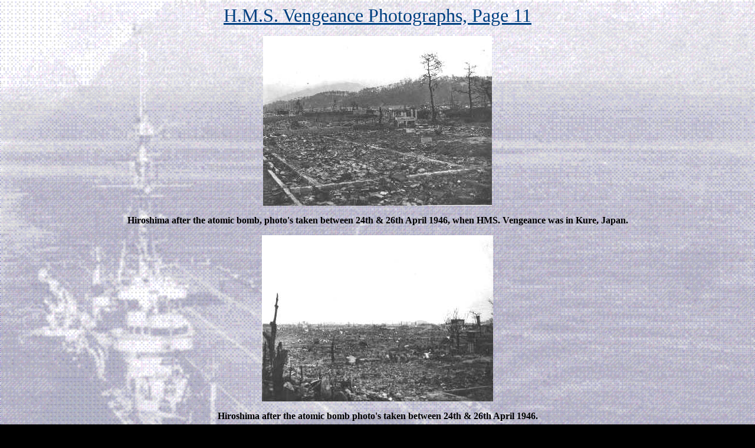

--- FILE ---
content_type: text/html
request_url: https://hms-vengeance.co.uk/vengpic11.htm
body_size: 746
content:
<!-- Browser Detective - Protected Source Code -->
<!-- Your IP ADDRESS Is Being Logged -->












































<html>

<head>
<meta name="GENERATOR" content="Microsoft FrontPage 6.0">
<meta name="ProgId" content="FrontPage.Editor.Document">
<meta http-equiv="Page-Enter" content="blendTrans (Duration=1.0)">
<META HTTP-EQUIV="imagetoolbar" CONTENT="no">
<meta http-equiv="Pragma" content="no-cache">
<title>vengpic11</title>
</head>

<body background="images/vengeance1.gif">

<BODY bgcolor="black"
oncontextmenu="return false"
ondragstart="return false"
onselectstart="return false">

<p align="center"><font color="#004080" size="6">
<strong style="font-weight: 400"><u>H.M.S. Vengeance
Photographs, Page 11</u></strong></font></p>

<p align="center"><img src="images/vengpic68.jpg" width="388"
height="288"></p>

<p align="center"><strong>Hiroshima after the
atomic bomb, photo's taken between 24th &amp; 26th April 1946,
when HMS. Vengeance was in Kure, Japan.</strong></font></p>

<p align="center"><img src="images/vengpic69.jpg" width="392"
height="282"></p>

<p align="center"><strong>Hiroshima after the
atomic bomb photo's taken between 24th &amp; 26th April 1946.</strong></font></p>

<p align="center"><img src="images/vengpic70.jpg" width="390"
height="289"></p>

<p align="center"><strong>Hiroshima after the
atomic bomb photo's taken between 24th &amp; 26th April 1946.</strong></font></p>

<p align="center"><img src="images/vengpic71.jpg" width="392"
height="281"></p>

<p align="center"><strong>Hiroshima after the
atomic bomb, photo's taken between 24th &amp; 26th April 1946.</strong></font></p>

<p align="center"><img src="images/vengpic72.jpg" width="384"
height="292"></p>

<p align="center"><strong>Hiroshima after the
atomic bomb, photo's taken between 24th &amp; 26th April 1946.</strong></font></p>

<p align="center"><img src="images/vengpic73.jpg" width="395"
height="285"></p>

<p align="center"><strong>Hiroshima after the
atomic bomb, photo's taken between 24th &amp; 26th April 1946.</strong></font></p>

<p align="center"><img src="images2/jd23.jpg" width="574"
height="337"></p>

<p align="center"><strong>HMS. Vengeance in
Trincomalee Harbour, Ceylon in July 1946. Flying the flag of Rear
Admiral Bridges.</strong></font></p>

<p align="center"><img src="images/vengpic74.jpg" width="393"
height="550"></p>

<p align="center"><strong>HMS. Vengeance leaving Colombo, Ceylon
on 20th July 1946, flying the 'paying off pennant' and bound for
the UK, via Aden, Port Suez and Gibraltar.</strong></p>

<p align="center">
<img border="0" src="images4/penn71.jpg" width="491" height="288"></p>

<p align="center"><strong>HMS. Vengeance leaving Colombo, Ceylon on 20th July 
1946, flying the 'paying off pennant'.</strong></p>

<p>&nbsp;</p>

<p align="center"><a href="vengpic10.htm"><img
src="images/back.jpg" width="67" height="40"></a> <a
href="index.htm"><img src="images/home.jpg" width="67"
height="40"></a> <a href="vengpic12.htm"><img
src="images/next.jpg" width="67" height="40"></a></p>

</body>

</html>